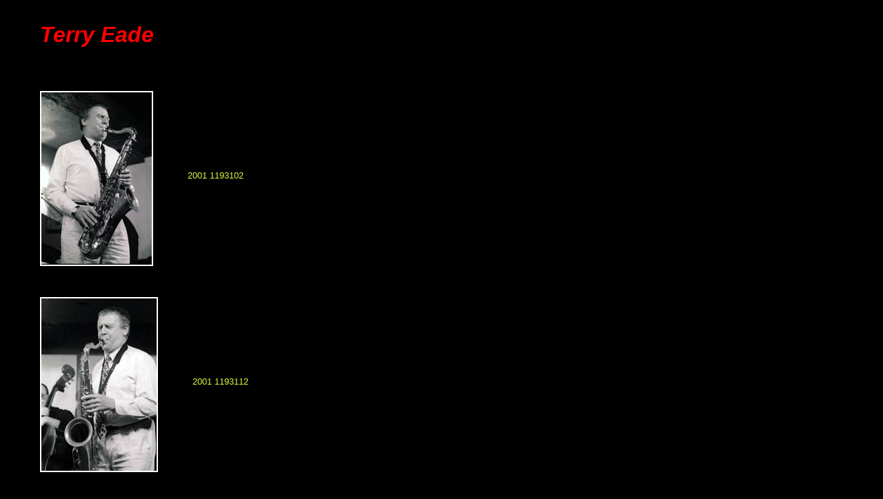

--- FILE ---
content_type: text/html
request_url: https://imagesofjazz.com/catalogue/picturesAtoK7/Eade_Terry.html
body_size: 211
content:
<!DOCTYPE HTML PUBLIC "-//W3C//DTD HTML 4.01 TRANSITIONAL//EN" "HTTP://WWW.W3.ORG/TR/HTML4/LOOSE.DTD">
<html><head><!-- WEB SITE: Brian O'Connor's  DEVELOPER: David Slater  DATE: May 2002 PAGE: catalog.html -->


        <meta http-equiv="Content-Type" content="text/html; charset=iso-8859-1">
        <link href="styles.css" rel="stylesheet" type="text/css"><title>Brian O'Connor's photography</title></head><body>





<p class="title">
	<b><i>Terry Eade</i></b>
</p>
<br>

<p class="yonb">
	<img src="Eade_Terry_1193102.jpg" alt="Eade_Terry_1193102.jpg" align="middle" hspace="50">2001 1193102 
</p>
<br>

<p class="yonb">
	<img src="Eade_Terry_1193112.jpg" alt="Eade_Terry_1193112.jpg" align="middle" hspace="50">2001 1193112 
</p>
<br>






</body></html>


--- FILE ---
content_type: text/css
request_url: https://imagesofjazz.com/catalogue/picturesAtoK7/styles.css
body_size: 200
content:
body    {
        background : black;
        }

p.title {
	text-align : left;
        font-family : "Ariel Black", Ariel, Helvetica, sans-serif;
        font-size : 24pt;
		  text-indent : 50px;
        color : #ff0000;
        border : 0;
	}

p.title2{
	text-align : center;
        font-family : "Ariel Black", Ariel, Helvetica, sans-serif;
        font-size : 48pt;
        color : #ff0000;
        border : 0;
	}


p.yonb  {
		text-align : left;
		font-family : "Ariel Black", Ariel, Helvetica, sans-serif;
        font-size : 10pt;
        color : #dff640;
        border : 10;
	}

p.yonb2  {
	text-align : center;
        font-family : "Ariel Black", Ariel, Helvetica, sans-serif;
        font-size : 10pt;
        color : #dff640;
        border : 10;
	}

p.ronb  {
	text-align : left;
        font-family : "Ariel Black", Ariel, Helvetica, sans-serif;
        font-size : 10pt;
        color : #ff0000;
        border : 10;
	}

p.link
        {
	text-align : center;
        font-family : "Ariel Black", Ariel, Helvetica, sans-serif;
        font-size : 16pt;
	}

p.link2
        {
		text-align : center;
        font-family : "Ariel Black", Ariel, Helvetica, sans-serif;
        font-size : 14pt;
		}


H1      {
	text-align : left;
        font-family : "Ariel Black", Ariel, Helvetica, sans-serif;
        color : #dff640;
        font-size : 14pt;
        font-weight : bold;
        }

H2      {
	text-align : left;
        font-family : "Ariel Black", Ariel, Helvetica, sans-serif;
        color : #dff640;
        font-size : 10pt;
        }

H3      {
	text-align : center;
        font-family : "Ariel Black", Ariel, Helvetica, sans-serif;
        color : #ff0000;
        font-size : 18pt;
        }

H4      {
	text-align : left;
        font-family : "Ariel Black", Ariel, Helvetica, sans-serif;
        color : #ff0000;
        font-size : 14pt;
        }

H5      {
	text-align : center;
        font-family : "Ariel Black", Ariel, Helvetica, sans-serif;
        color : #ff0000;
        font-size : 18pt;
        font-weight : bold;
        }

H6      {
	text-align : center;
        font-family : "Ariel Black", Ariel, Helvetica, sans-serif;
        color : #dff640;
        font-size : 18pt;
        font-weight : bold;
        }



A:link          {
                color: #dff640;
                }

A:visited       {
                color: #ff9900;
                }

A:active        {
                color: #0000ff;
                }
td.yonb         {
	        text-align : left;
                font-family : "Ariel Black", Ariel, Helvetica, sans-serif;
                font-size : 10pt;
                color : #dff640;
                border : 0;
	        }



